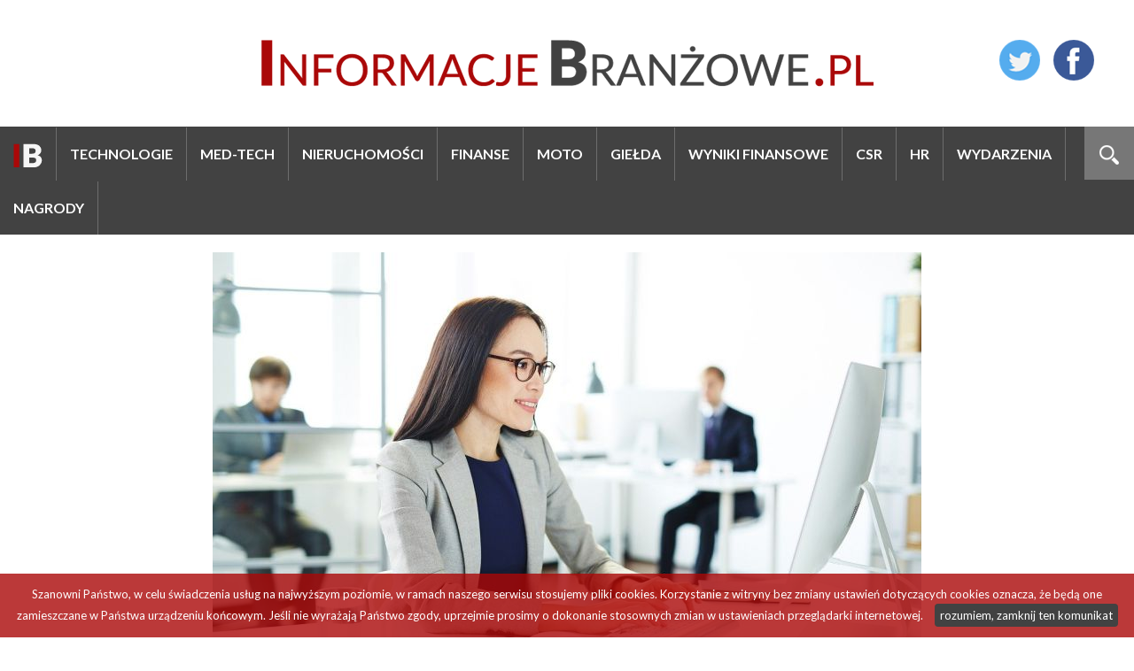

--- FILE ---
content_type: text/html; charset=UTF-8
request_url: https://informacjebranzowe.pl/saldeosmart-wprowadza-automatyczne-rozrachunki-koniec-z-recznym-sprawdzaniem-transakcji-i-laczeniem-ich-z-fakturami
body_size: 6403
content:
<!DOCTYPE html>
<html lang="pl">
    <head>
        <meta charset="UTF-8" />

            <!-- Global site tag (gtag.js) - Google Analytics -->
    <script async src="https://www.googletagmanager.com/gtag/js?id=UA-5605464-25"></script>
    <script>
      window.dataLayer = window.dataLayer || [];
      function gtag(){dataLayer.push(arguments);}
      gtag('js', new Date());

      gtag('config', 'UA-5605464-25');
    </script>

<!-- Google tag (gtag.js) -->
<script async src="https://www.googletagmanager.com/gtag/js?id=G-P74B1CWJKG"></script>
<script>
  window.dataLayer = window.dataLayer || [];
  function gtag(){dataLayer.push(arguments);}
  gtag('js', new Date());

  gtag('config', 'G-P74B1CWJKG');
</script>
        
        <title>SaldeoSMART wprowadza automatyczne rozrachunki – koniec z ręcznym sprawdzaniem transakcji i łączeniem ich z fakturami</title>
        <meta name="description" content="SaldeoSMART wprowadza nową funkcjonalność &amp;ndash; automatyzację rozrachunk&amp;oacute;w &amp;ndash; do swojej platformy wspierającej pracę księgowych i biur rachunkowych. Funkcja korzysta z mechanizm&amp;oacute;w sztucznej inteligencji. Pozwala na automatyczne pobieranie listy transakcji z banku, a także łączenie tych transakcji z odpowiednimi dokumentami oraz uaktualnianie stanu płatności bez ingerencji pracownika firmy czy działu księgowego. Nowe narzędzie oznacza oszczędność czasu, lepszą kontrolę nad finansami oraz wyeliminowanie wielu błęd&amp;oacute;w z procesu rozrachunkowego." />
        <meta name="keywords" content="informacje, branża, agd, nieruchmości, technologie" />
        <meta name="viewport" content="width = device-width, initial-scale=1">

        
                            <link rel="stylesheet" href="/css/reset.css" type="text/css" media="all" />
        
    <link href='https://fonts.googleapis.com/css?family=Lato:400,300,700,900&amp;subset=latin,latin-ext' rel='stylesheet' type='text/css'>
    <link href="https://fonts.googleapis.com/css?family=Bree+Serif&amp;subset=latin-ext" rel="stylesheet">

    
    <link rel="stylesheet" href="/css/main.css?5" type="text/css" media="all" />
    <link rel="stylesheet" href="/css/ib/ib.css?5" type="text/css" media="all" />

    <link rel="stylesheet" media="screen and (min-width: 960px) and (max-width: 1160px)" href="/css/ib/1024.css" />
    <link rel="stylesheet" media="screen and (min-width: 1px) and (max-width: 959px)" href="/css/ib/tablet.css" />
    <link rel="stylesheet" media="screen and (min-width: 1px) and (max-width: 639px)" href="/css/ib/telefon.css" />

    
    <link rel="icon" type="image/png" href="/images/ib/favicon.png" />

    <link rel="stylesheet" href="/fonts/fontawesome-free-5.1.0-web/css/brands.css" >
    <link rel="stylesheet" href="/fonts/fontawesome-free-5.1.0-web/css/solid.css" >
    <link rel="stylesheet" href="/fonts/fontawesome-free-5.1.0-web/css/fontawesome.css" >
    <link rel="stylesheet" href="/css/jssocials.css" type="text/css" media="all" />
    <link rel="stylesheet" href="/css/jssocials-theme-flat.css" type="text/css" media="all" />
        
                            <script type="text/javascript" src="/js/jquery.min.js"></script>
        

    <script type="text/javascript" src="/js/jssocials.min.js"></script>
        
    </head>
    <body >

        
<div id="content"><header><div id="social"><a href="https://twitter.com/InformacjeBranz" target="_blank"><img src="/images/social/twitter.png" alt="informacje branżowe - twitter" /></a><a href="https://www.facebook.com/InformacjeBranzowe/" target="_blank"><img src="/images/social/facebook.png" alt="informacje branżowe - facebook" /></a></div><a href="/" id="logo"><img src="/images/ib/logo.png" alt="informacje branżowe" /></a></header><div id="menu"><div id="szukaj"><a href="#" id="szukaj_link" onclick="$('#szukaj_link').hide(); $('#szukaj form').fadeIn(); return false;"><img src="/images/lupa.png" alt="szukaj" /></a><form method="get" action="/szukaj"><input type="text" name="szukaj" id="szukaj_input" value="" placeholder="SZUKAJ"/><button><img src="/images/lupa.png" alt="szukaj"/></button></form></div><a href="#" onclick="" id="a_menu_mobile" class="display_mobile"><span><img src="/images/menu_mobile.png" alt="menu"/></span></a><nav><ul><li><a href="/"><img src="/images/ib/logo_short.png" alt="informacje branżowe" /></a></li><li><a href="/kategoria/technologie" id="menu_kategoria_1">Technologie</a></li><li><a href="/kategoria/med-tech" id="menu_kategoria_13">Med-Tech</a></li><li><a href="/kategoria/nieruchomosci" id="menu_kategoria_2">Nieruchomości</a></li><li><a href="/kategoria/finanse-1" id="menu_kategoria_6">Finanse</a></li><li><a href="/kategoria/moto" id="menu_kategoria_14">Moto</a></li><li><a href="/kategoria/gielda" id="menu_kategoria_3">Giełda</a></li><li><a href="/kategoria/wyniki-finansowe" id="menu_kategoria_4">Wyniki finansowe</a></li><li><a href="/kategoria/csr" id="menu_kategoria_10">CSR</a></li><li><a href="/kategoria/hr" id="menu_kategoria_12">HR</a></li><li><a href="/kategoria/wydarzenia" id="menu_kategoria_5">Wydarzenia</a></li><li><a href="/kategoria/nagrody-1" id="menu_kategoria_15">Nagrody</a></li></ul></nav><script type="text/javascript">
    var mobile = 0;

    //menu górne
        $('#a_menu_mobile').unbind('click').click(function (e) {
            $('nav').slideToggle("fast");

            e.preventDefault();

            $('html, body').delay(100).stop().animate({
                    scrollTop: $('#menu nav').offset().top
                }, 1000);

            return false;
        });
    //end.menu górne
</script></div><div class="container"><div id="new"><div class="center"><div class="zdjecie_glowne"><img src="/uploads/nowosci/zdjecie/d/357312f2c8c2709408f6d9f7487848f3d1d1bf0e.jpeg" alt="SaldeoSMART wprowadza automatyczne rozrachunki – koniec z ręcznym sprawdzaniem transakcji i łączeniem ich z fakturami"/></div></div><h2>SaldeoSMART wprowadza automatyczne rozrachunki – koniec z ręcznym sprawdzaniem transakcji i łączeniem ich z fakturami</h2><div id="naglowek"><span class="kategoria_data" style="background-color: #0e672b">Finanse / 2024.03.08</span><p>SaldeoSMART wprowadza nową funkcjonalność &ndash; automatyzację rozrachunk&oacute;w &ndash; do swojej platformy wspierającej pracę księgowych i biur rachunkowych. Funkcja korzysta z mechanizm&oacute;w sztucznej inteligencji. Pozwala na automatyczne pobieranie listy transakcji z banku, a także łączenie tych transakcji z odpowiednimi dokumentami oraz uaktualnianie stanu płatności bez ingerencji pracownika firmy czy działu księgowego. Nowe narzędzie oznacza oszczędność czasu, lepszą kontrolę nad finansami oraz wyeliminowanie wielu błęd&oacute;w z procesu rozrachunkowego.</p></div><div id="share"></div><div id="tresc"><p>Rozrachunki to proces księgowania i monitorowania należności i zobowiązań firmy. Obejmuje on wystawianie faktur, rejestrowanie płatności, sporządzanie zestawień i monitorowanie termin&oacute;w płatności. Ręczne przeprowadzanie rozrachunk&oacute;w jest czasochłonne, podatne na błędy i wymaga dużej dokładności.</p><p><strong>Ręczne prowadzenie rozrachunk&oacute;w &ndash; niedogodności dla firm i księgowych</strong></p><p>Na ręcznym prowadzeniu rozrachunk&oacute;w tracą i firmy, i biura rachunkowe. Pracownicy administracji firmowej są zmuszeni regularnie sprawdzać stan konta bankowego i w systemie oznaczać wystawione faktury sprzedażowe i kosztowe jako zapłacone. Poświęcają r&oacute;wnież czas na poszukiwanie dokument&oacute;w powiązanych z przeprowadzonymi transakcjami. Nie są w stanie też w dowolnym momencie stwierdzić, czy wszystkie faktury zostały już opłacone.</p><p>- <em>To rodzi problemy z kontrahentami. Jeśli pracownicy firmy działają w oparciu o listę transakcji wygenerowaną na przykład poprzedniego dnia, mogą wszcząć proces windykacyjny w stosunku do osoby, kt&oacute;ra opłaciła fakturę klika godzin temu. Nie mając bieżącego dostępu do transakcji i ich statusu trudno jest śledzić sytuację finansową przedsiębiorstwa. Z drugiej strony niewielu jest pracownik&oacute;w mających uprawnienia do firmowych rachunk&oacute;w bankowych. Lista os&oacute;b, kt&oacute;re są zorientowane w transakcjach, jest bardzo ograniczona</em> &ndash; m&oacute;wi Edyta Wojtas, założycielka i wiceprezes zarządu firmy BrainSHARE IT, producenta aplikacji SaldeoSMART..</p><p>Natomiast księgowi w procesie ręcznego prowadzenia rozrachunk&oacute;w czekają na przesłanie przez właściciela rachunku wyciągu bankowego w postaci pliku PDF. Bardzo często muszą przypominać o konieczności dostarczenia takiego dokumentu. Dodatkowo proszą o uzupełnianie brakujących informacji i poszukują połączeń między transakcjami i przypisanymi do nich dokumentami. To wszystko wymaga czasu.</p><p><strong>Nowa funkcjonalność w SaldeoSMART</strong></p><p>Aby wspom&oacute;c pracę księgowych oraz pom&oacute;c firmom w zyskaniu lepszego wglądu w aktualny stan transakcji, producent SaldeoSMART zaproponował użytkownikom nową funkcjonalność. Automatyczne rozrachunki pozwalają na usprawnienie procesu fakturowania, rozliczania i księgowania płatności.</p><p><em>- Automatyzacja rozrachunk&oacute;w to połączenie trzech r&oacute;żnych moduł&oacute;w w naszym systemie: faktur sprzedaży, dokument&oacute;w i wyciąg&oacute;w. SaldeoSMART automatycznie pobiera transakcje bankowe ze zintegrowanego z nim rachunku bankowego i umieszcza je na liście transakcji, następnie automatycznie łączy transakcje z fakturami sprzedaży i zakupu oraz oznacza faktury jako rozliczone. Do zadań księgowego należy już tylko nadanie wymiar&oacute;w transakcji oraz zaimportowanie transakcji wraz z powiązaną fakturą do programu księgowego. Rozrachunki w tym programie tworzą się już automatycznie</em> &ndash; wyjaśnia Edyta Wojtas.</p><p>Firma pracuje dziś także nad zautomatyzowaniem nadawania wymiar&oacute;w transakcji.</p><p><strong>Korzyści z automatycznych rozrachunk&oacute;w w SaldeoSMART</strong></p><p>Firmy i księgowi korzystający z nowej funkcjonalności mogą liczyć na istotne usprawnienia pracy.</p><ul><li>Oszczędność czasu: Automatyzacja procesu prowadzenia rozrachunk&oacute;w pozwala na znaczną oszczędność czasu.</li><li>Eliminację błęd&oacute;w: Automatyczny import danych z faktur i kont bankowych eliminuje ryzyko błęd&oacute;w w księgowości.</li><li>Pełną kontrolę: Platforma SaldeoSMART zapewnia bieżący dostęp do informacji o stanie należności i zobowiązań w czasie rzeczywistym.</li><li>Poprawę płynności finansowej: Automatyczne rozrachunki usprawniają proces windykacji i wpływają na terminowe regulowanie należności.</li><li>Lepszą motywację pracownik&oacute;w: Pracownicy mogą skupić się na bardziej strategicznych zadaniach, co zwiększa ich motywację i efektywność.</li></ul><p><strong>Bezpieczeństwo, integracje i dostępność</strong></p><p>SaldeoSMART opiera się w swojej nowej funkcji na rozwiązaniu bezpiecznego dostawcy Unifiedpost, kt&oacute;ry dysponuje gwarancją Komisji Nadzoru Finansowego oraz licznymi certyfikatami. Narzędzie bazuje na standardzie PSD2, czyli dyrektywie o usługach płatniczych w Unii Europejskiej. Co ważne, SaldeoSMART jedynie pobiera dane z rachunku bankowego, nie ma natomiast żadnych praw do zlecania płatności.</p><p>-<em> To użytkownik naszej platformy łączy konto z systemem bankowym. Zakłada też konto na stronie Unifiedpost i przeprowadza proces autoryzacji w banku. W każdej chwili może odwołać uwierzytelnianie, kt&oacute;re zresztą i tak wymaga regularnego odnawiania. Cały proces jest zatem bezpieczny i w pełni kontrolowany przez właściciela konta bankowego </em>&ndash; podkreśla Edyta Wojtas.</p><p>Automatyzacja rozrachunk&oacute;w jest dziś dostępna dla pakiet&oacute;w: Asystent księgowego, Specjalista (dla biur rachunkowych i firm) oraz Ekspert (dla biura rachunkowych i firm). Funkcja jest zintegrowana z popularnymi programami księgowymi: enova365, Optima oraz Symfonia. Producent pracuje nad udostępnieniem kolejnych integracji.</p><p>źródło: informacjebranzowe.pl</p></div><script>
            $("#share").jsSocials({
                showCount: true,
                shares: [{
                    share: "email",
                    logo: 'fas fa-envelope',
                    label: "Email"
                }, {
                    share: "twitter",
                    logo: 'fab fa-twitter',
                    label: "Twitter"
                }, {
                    share: "facebook",
                    logo: 'fab fa-facebook',
                    label: "Facebook"
                }, {
                    share: "googleplus",
                    logo: 'fab fa-google',
                    label: "Google+"
                }, {
                    share: "linkedin",
                    logo: 'fab fa-linkedin',
                    label: "Linkedin"
                }, {
                    share: "pinterest",
                    logo: 'fab fa-pinterest',
                    label: "Pinterest"
                }, {
                    share: "whatsapp",
                    logo: 'fab fa-whatsapp',
                    label: "WhatsApp"
                }, {
                    share: "viber",
                    logo: 'fab fa-viber',
                    label: "Viber"
                }]
            });
        </script><div id="aktualnosci"><h4>Najnowsze aktualności</h4><a href="/scallier-startuje-z-budowa-parku-handlowego-w-zabrzu" class="new" id="new_1" style="background-image: url('/uploads/nowosci/zdjecie/d/dd9b7e404243cdadd583a71abf8a7b499a9ae502.jpeg')"><div><span class="kategoria_data" style="background-color: #7a4b13">Nieruchomości</span><h3>Scallier startuje z budową parku handlowego w Zabrzu</h3><span class="data">2026.01.19</span></div></a><a href="/spoleczna-odpowiedzialnosc-w-centrum-uwagi-ch-focus-podsumowuje-rok-prozdrowotnych-projektow" class="new" id="new_2" style="background-image: url('/uploads/nowosci/zdjecie/d/ce69fb21d6dfe4fd956e17b07b07d6484c3f0a38.jpeg')"><div><span class="kategoria_data" style="background-color: #609bb7">Med-Tech</span><h3>Społeczna odpowiedzialność w centrum uwagi. CH Focus podsumowuje rok prozdrowotnych projektów!</h3><span class="data">2026.01.19</span></div></a><a href="/ferie-pelne-emocji-i-kreatywnej-zabawy-zimowa-oferta-g-city-biala-dla-dzieci-i-mlodziezy" class="new" id="new_3" style="background-image: url('/uploads/nowosci/zdjecie/d/5119e7d0d215de8ec65ae93b0be653e1c3d689ab.jpeg')"><div><span class="kategoria_data" style="background-color: #4b3562">Wydarzenia</span><h3>Ferie pełne emocji i kreatywnej zabawy. Zimowa oferta G City Biała dla dzieci i młodzieży</h3><span class="data">2026.01.19</span></div></a><a href="/spotkanie-z-ulubionymi-bohaterami-swinka-peppa-i-george-w-g-city-targowek" class="new" id="new_4" style="background-image: url('/uploads/nowosci/zdjecie/d/12ce01fffbd5085403fb4610180e274a70d74161.jpeg')"><div><span class="kategoria_data" style="background-color: #4b3562">Wydarzenia</span><h3>Spotkanie z ulubionymi bohaterami – Świnka Peppa i George w G City Targówek</h3><span class="data">2026.01.19</span></div></a><a href="/czy-mieszkania-w-miastach-akademickich-to-wciaz-pewna-inwestycja" class="new" id="new_5" style="background-image: url('/uploads/nowosci/zdjecie/d/9f11a084efe9040cdccd212eabe863c510bfcb0d.jpeg')"><div><span class="kategoria_data" style="background-color: #7a4b13">Nieruchomości</span><h3>Czy mieszkania w miastach akademickich to wciąż pewna inwestycja?</h3><span class="data">2026.01.16</span></div></a><a href="/zdrowie-w-centrum-uwagi-dzien-babci-i-dziadka-w-g-city-biala" class="new" id="new_6" style="background-image: url('/uploads/nowosci/zdjecie/d/c51c3b78789c6d8f989a76dd682c057895a05fe6.jpeg')"><div><span class="kategoria_data" style="background-color: #4b3562">Wydarzenia</span><h3>Zdrowie w centrum uwagi. Dzień Babci i Dziadka w G City Biała</h3><span class="data">2026.01.14</span></div></a><a href="/od-klockow-do-robloxa-ferie-pelne-kreatywnej-zabawy-w-g-city-reduta" class="new" id="new_7" style="background-image: url('/uploads/nowosci/zdjecie/d/7dac5d023b34487c5a80231b015150f10aff7387.jpeg')"><div><span class="kategoria_data" style="background-color: #4b3562">Wydarzenia</span><h3>Od klocków do Robloxa. Ferie pełne kreatywnej zabawy w G City Reduta</h3><span class="data">2026.01.14</span></div></a><a href="/cemex-polska-oglasza-zmiane-na-stanowisku-dyrektora-pionu-produkcji-i-technologii-cementu" class="new" id="new_8" style="background-image: url('/uploads/nowosci/zdjecie/d/ddd0fb7877dee6afc9242491164d379c0095a6b4.jpeg')"><div><span class="kategoria_data" style="background-color: #4b3562">HR</span><h3>Cemex Polska ogłasza zmianę na stanowisku Dyrektora Pionu Produkcji i Technologii Cementu</h3><span class="data">2026.01.14</span></div></a><a href="/mlp-group-umacnia-fundamenty-finansowe-budujac-pozycje-lidera-europejskiego-rynku-nieruchomosci-logistycznych-i-przemyslowych" class="new" id="new_9" style="background-image: url('/uploads/nowosci/zdjecie/d/b5ea06ca64b81e3ca31589ec513366f84c86cc8a.jpeg')"><div><span class="kategoria_data" style="background-color: #7a4b13">Nieruchomości</span><h3>MLP Group umacnia fundamenty finansowe, budując pozycję lidera europejskiego rynku nieruchomości logistycznych i przemysłowych</h3><span class="data">2026.01.14</span></div></a></div></div></div><div id="stopka"><div class="container"><div class="center"><img src="/images/logo/w_ib.png" alt="informacje branżowe" class="logo_stopka" /></div><div id="columns"><div class="column"><h5>MAPA STRONY</h5><ul><li><a href="/">Aktualności</a></li></ul></div><div class="column"><h5>INFORMACJE</h5><ul><li><a href="/kontakt">Kontakt</a></li><li><a href="/panel/" target="_blank">Panel wydawców</a></li><li><a href="/panel/cennik">Cennik</a></li><li><a href="/polityka-prywatnosci">Polityka prywatności</a></li></ul></div><div class="column"><h5>NASZE SERWISY</h5><ul class="nasze_serwisy"><li><a href="http://agdrtv24.pl" target="_blank"><img src="/images/logo/w_ar.png" alt="agdrtv24" /></a></li><li><a href="http://pieknydom24.pl" target="_blank"><img src="/images/logo/w_pd.png" alt="pięknydom24" /></a></li><li><a href="http://informacjebranzowe.pl" target="_blank"><img src="/images/logo/w_ib.png" alt="informacje branżowe" /></a></li></ul></div><div class="column social"><h5>SOCIAL MEDIA</h5><a href="https://twitter.com/InformacjeBranz" target="_blank"><img src="/images/social/twitter.png" alt="informacje branżowe - twitter" /></a><a href="https://www.facebook.com/InformacjeBranzowe/" target="_blank"><img src="/images/social/facebook.png" alt="informacje branżowe - facebook" /></a></div></div></div></div><footer><div class="container"><span>Copyright &copy; 2026 Informacje Branżowe</span></div></footer></div>

        <script type='text/javascript'> var text_cookies = 'Szanowni Państwo, w celu świadczenia usług na najwyższym poziomie, w ramach naszego serwisu stosujemy pliki cookies. Korzystanie z witryny bez zmiany ustawień dotyczących cookies oznacza, że będą one zamieszczane w Państwa urządzeniu końcowym. Jeśli nie wyrażają Państwo zgody, uprzejmie prosimy o dokonanie stosownych zmian w ustawieniach przeglądarki internetowej.'</script>
        <script type="text/javascript" src="/js/whcookies.js"></script>

    </body>
</html>

--- FILE ---
content_type: text/css
request_url: https://informacjebranzowe.pl/css/ib/tablet.css
body_size: 712
content:
h4
{
    text-align: center;
}

.container
{
    padding: 0px;
}

.display_mobile
{
    display: block;
}

#a_menu_mobile
{
    position: fixed;
    top: 7px;
    left: 7px;
    line-height: 100%;
    z-index: 2100;
}

#a_menu_mobile img
{
    vertical-align: top;
}

#home_link
{
    display: none;
}

#menu
{
    justify-content: center;
}

#menu nav
{
    background: #424242;
    display: none;
    position: absolute;
    width: 100%;
    top: 0px;
    z-index: 2000;
    box-sizing: border-box;
    border-top: 1px solid #fff;
}

#menu nav ul li
{
    display: block;
    float: none;
    width: 100%;
    margin: 0 auto;
    border-bottom: 0px;
    text-align: center;
    border-bottom: 1px solid #f8f8f8;
}

#menu nav ul li a
{
    display: block;
    white-space: initial !important;
    line-height: 180%;
    height: auto;
    padding: 10px;
}

header #logo
{
    padding: 20px 0px 30px;
}

header #social
{
    position: static;
    padding: 10px;
}

header #social img
{
    width: 30px;
}

#menu
{
    background: none;
}

#szukaj
{
    float: none;
    margin: 0px 30px;
    background: #ddd;
}

#szukaj input
{
    width: calc(100% - 38px);
    box-sizing: border-box;
    color: #000;
}

#top
{
    max-height: none;
    height: auto;
}

#top a
{
    height: 400px !important;
    width: 100% !important;
    float: none !important;
    margin: 10px 0px 0px 0px !important;
}

#top a h3
{
    padding: 20px !important;
    font-size: 24px !important;
}

#lewa,
#prawa
{
    width: 100%;
    margin: 0px;
}

#lewa
{
    margin-bottom: 30px;
}

#aktualnosci
{
    margin: 0px;
}

#aktualnosci a.new
{
    width: calc(50% - 20px);
}

#new img
{
    max-width: 100%;
}

#new #naglowek,
#new #tresc
{
    padding: 0px 20px;
}

#new h2
{
    font-size: 40px;
    padding: 20px 20px;
}

#stopka #columns
{
    display: block;
}

#stopka #columns .column
{
    display: block;
    width: 100%;
    text-align: center;
    padding-bottom: 40px;
}

#stopka #columns .column.social
{
    text-align: center;
}

#szukaj form
{
    display: block;
}

#szukaj #szukaj_link
{
    display: none;
}

#share
{
    text-align: center;
    padding-left: 20px;
    padding-right: 20px;
}

#producenci_in
{
    padding: 0px 10px;
}